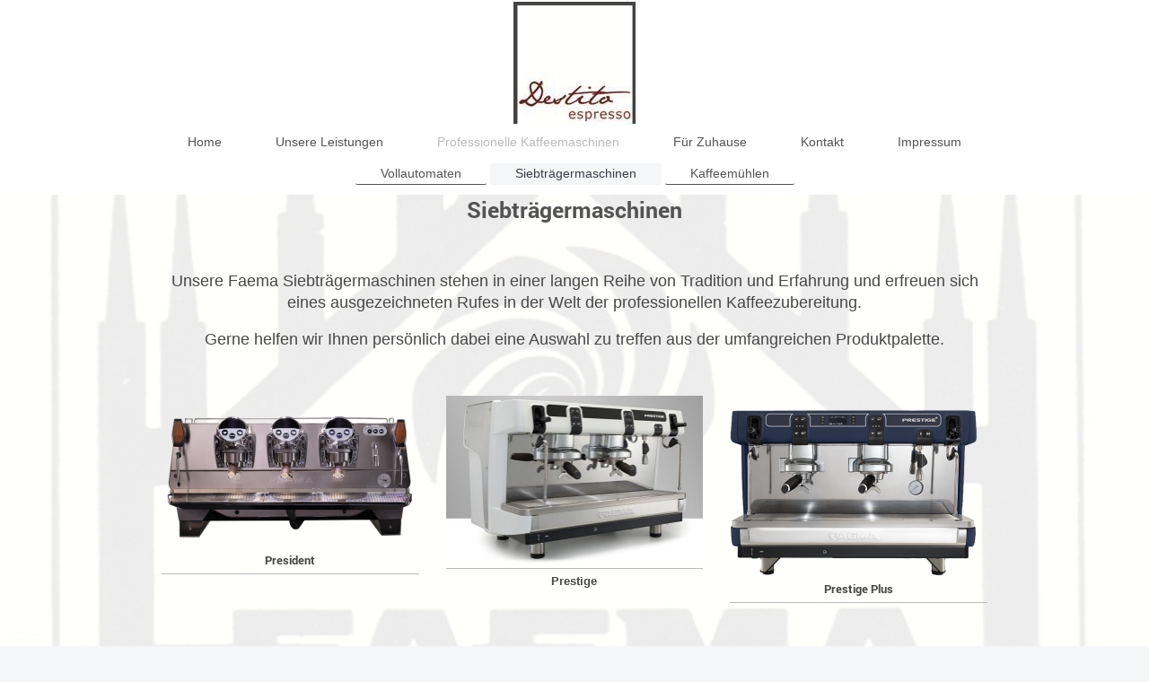

--- FILE ---
content_type: text/html; charset=UTF-8
request_url: https://www.destito-espressomaschinen.de/professionelle-kaffeemaschinen/siebtr%C3%A4germaschinen/
body_size: 4519
content:
<!DOCTYPE html>
<html lang="de"  ><head prefix="og: http://ogp.me/ns# fb: http://ogp.me/ns/fb# business: http://ogp.me/ns/business#">
    <meta http-equiv="Content-Type" content="text/html; charset=utf-8"/>
    <meta name="generator" content="IONOS MyWebsite"/>
        
    <link rel="dns-prefetch" href="//cdn.website-start.de/"/>
    <link rel="dns-prefetch" href="//105.mod.mywebsite-editor.com"/>
    <link rel="dns-prefetch" href="https://105.sb.mywebsite-editor.com/"/>
    <link rel="shortcut icon" href="//cdn.website-start.de/favicon.ico"/>
        <title>Destito Espressomaschinen - Siebträgermaschinen</title>
    
    <style type="text/css">@media screen and (min-device-width: 1024px) {
            .mediumScreenDisabled { display:block }
            .smallScreenDisabled { display:block }
        }
        @media screen and (max-device-width: 1024px) { .mediumScreenDisabled { display:none } }
        @media screen and (max-device-width: 568px) { .smallScreenDisabled { display:none } }
                @media screen and (min-width: 1024px) {
            .mobilepreview .mediumScreenDisabled { display:block }
            .mobilepreview .smallScreenDisabled { display:block }
        }
        @media screen and (max-width: 1024px) { .mobilepreview .mediumScreenDisabled { display:none } }
        @media screen and (max-width: 568px) { .mobilepreview .smallScreenDisabled { display:none } }</style>
    <meta name="viewport" content="width=1025"/>

<meta name="format-detection" content="telephone=no"/>
        <meta name="keywords" content="Angebot, Kompetenz, Beratung"/>
            <meta name="description" content="{{company_name}}, {{city}}"/>
            <meta name="robots" content="index,follow"/>
        <link href="//cdn.website-start.de/templates/2134/style.css?1763478093678" rel="stylesheet" type="text/css"/>
    <link href="https://www.destito-espressomaschinen.de/s/style/theming.css?1691491170" rel="stylesheet" type="text/css"/>
    <link href="//cdn.website-start.de/app/cdn/min/group/web.css?1763478093678" rel="stylesheet" type="text/css"/>
<link href="//cdn.website-start.de/app/cdn/min/moduleserver/css/de_DE/common,shoppingbasket?1763478093678" rel="stylesheet" type="text/css"/>
    <link href="//cdn.website-start.de/app/cdn/min/group/mobilenavigation.css?1763478093678" rel="stylesheet" type="text/css"/>
    <link href="https://105.sb.mywebsite-editor.com/app/logstate2-css.php?site=825894969&amp;t=1770052429" rel="stylesheet" type="text/css"/>

<script type="text/javascript">
    /* <![CDATA[ */
var stagingMode = '';
    /* ]]> */
</script>
<script src="https://105.sb.mywebsite-editor.com/app/logstate-js.php?site=825894969&amp;t=1770052429"></script>

    <link href="//cdn.website-start.de/templates/2134/print.css?1763478093678" rel="stylesheet" media="print" type="text/css"/>
    <script type="text/javascript">
    /* <![CDATA[ */
    var systemurl = 'https://105.sb.mywebsite-editor.com/';
    var webPath = '/';
    var proxyName = '';
    var webServerName = 'www.destito-espressomaschinen.de';
    var sslServerUrl = 'https://www.destito-espressomaschinen.de';
    var nonSslServerUrl = 'http://www.destito-espressomaschinen.de';
    var webserverProtocol = 'http://';
    var nghScriptsUrlPrefix = '//105.mod.mywebsite-editor.com';
    var sessionNamespace = 'DIY_SB';
    var jimdoData = {
        cdnUrl:  '//cdn.website-start.de/',
        messages: {
            lightBox: {
    image : 'Bild',
    of: 'von'
}

        },
        isTrial: 0,
        pageId: 920291930    };
    var script_basisID = "825894969";

    diy = window.diy || {};
    diy.web = diy.web || {};

        diy.web.jsBaseUrl = "//cdn.website-start.de/s/build/";

    diy.context = diy.context || {};
    diy.context.type = diy.context.type || 'web';
    /* ]]> */
</script>

<script type="text/javascript" src="//cdn.website-start.de/app/cdn/min/group/web.js?1763478093678" crossorigin="anonymous"></script><script type="text/javascript" src="//cdn.website-start.de/s/build/web.bundle.js?1763478093678" crossorigin="anonymous"></script><script type="text/javascript" src="//cdn.website-start.de/app/cdn/min/group/mobilenavigation.js?1763478093678" crossorigin="anonymous"></script><script src="//cdn.website-start.de/app/cdn/min/moduleserver/js/de_DE/common,shoppingbasket?1763478093678"></script>
<script type="text/javascript" src="https://cdn.website-start.de/proxy/apps/oihe2p/resource/dependencies/"></script><script type="text/javascript">
                    if (typeof require !== 'undefined') {
                        require.config({
                            waitSeconds : 10,
                            baseUrl : 'https://cdn.website-start.de/proxy/apps/oihe2p/js/'
                        });
                    }
                </script><script type="text/javascript" src="//cdn.website-start.de/app/cdn/min/group/pfcsupport.js?1763478093678" crossorigin="anonymous"></script>    <meta property="og:type" content="business.business"/>
    <meta property="og:url" content="https://www.destito-espressomaschinen.de/professionelle-kaffeemaschinen/siebträgermaschinen/"/>
    <meta property="og:title" content="Destito Espressomaschinen - Siebträgermaschinen"/>
            <meta property="og:description" content="{{company_name}}, {{city}}"/>
                <meta property="og:image" content="https://www.destito-espressomaschinen.de/s/misc/logo.jpg?t=1769257798"/>
        <meta property="business:contact_data:country_name" content="Deutschland"/>
    
    
    
    
    
    
    
    
</head>


<body class="body diyBgActive  cc-pagemode-default diyfeNoSidebar diy-layout-fullWidth diy-market-de_DE" data-pageid="920291930" id="page-920291930">
    
    <div class="diyw">
        <div class="diyweb">
<div class="diywebGutter">
<div class="diywebHeader diyfeCA diyfeCA2">

<div class="diywebHeader-item diywebMobileNavigation">

<nav id="diyfeMobileNav" class="diyfeCA diyfeCA2" role="navigation">
    <a title="Navigation aufklappen/zuklappen">Navigation aufklappen/zuklappen</a>
    <ul class="mainNav1"><li class=" hasSubNavigation"><a data-page-id="920291910" href="https://www.destito-espressomaschinen.de/" class=" level_1"><span>Home</span></a></li><li class=" hasSubNavigation"><a data-page-id="923669102" href="https://www.destito-espressomaschinen.de/unsere-leistungen/" class=" level_1"><span>Unsere Leistungen</span></a></li><li class="parent hasSubNavigation"><a data-page-id="920291911" href="https://www.destito-espressomaschinen.de/professionelle-kaffeemaschinen/" class="parent level_1"><span>Professionelle Kaffeemaschinen</span></a><span class="diyfeDropDownSubOpener">&nbsp;</span><div class="diyfeDropDownSubList diyfeCA diyfeCA3"><ul class="mainNav2"><li class=" hasSubNavigation"><a data-page-id="920291921" href="https://www.destito-espressomaschinen.de/professionelle-kaffeemaschinen/vollautomaten/" class=" level_2"><span>Vollautomaten</span></a></li><li class="current hasSubNavigation"><a data-page-id="920291930" href="https://www.destito-espressomaschinen.de/professionelle-kaffeemaschinen/siebträgermaschinen/" class="current level_2"><span>Siebträgermaschinen</span></a></li><li class=" hasSubNavigation"><a data-page-id="920291932" href="https://www.destito-espressomaschinen.de/professionelle-kaffeemaschinen/kaffeemühlen/" class=" level_2"><span>Kaffeemühlen</span></a></li></ul></div></li><li class=" hasSubNavigation"><a data-page-id="923669107" href="https://www.destito-espressomaschinen.de/für-zuhause/" class=" level_1"><span>Für Zuhause</span></a></li><li class=" hasSubNavigation"><a data-page-id="920291916" href="https://www.destito-espressomaschinen.de/kontakt/" class=" level_1"><span>Kontakt</span></a></li><li class=" hasSubNavigation"><a data-page-id="924126431" href="https://www.destito-espressomaschinen.de/impressum/" class=" level_1"><span>Impressum</span></a></li></ul></nav>
</div>
<div class="diywebHeader-item diywebLogoArea">

    <style type="text/css" media="all">
        /* <![CDATA[ */
                .diyw #website-logo {
            text-align: center !important;
                        padding: 0px 0;
                    }
        
                /* ]]> */
    </style>

    <div id="website-logo">
            <a href="https://www.destito-espressomaschinen.de/"><img class="website-logo-image" width="140" src="https://www.destito-espressomaschinen.de/s/misc/logo.jpg?t=1769257798" alt=""/></a>

            
            </div>


</div>

<div class="diywebHeader-item diywebDesktopNavigation">
<div class="diywebMainNavigation">
<div class="webnavigation"><ul id="mainNav1" class="mainNav1"><li class="navTopItemGroup_1"><a data-page-id="920291910" href="https://www.destito-espressomaschinen.de/" class="level_1"><span>Home</span></a></li><li class="navTopItemGroup_2"><a data-page-id="923669102" href="https://www.destito-espressomaschinen.de/unsere-leistungen/" class="level_1"><span>Unsere Leistungen</span></a></li><li class="navTopItemGroup_3"><a data-page-id="920291911" href="https://www.destito-espressomaschinen.de/professionelle-kaffeemaschinen/" class="parent level_1"><span>Professionelle Kaffeemaschinen</span></a></li><li class="navTopItemGroup_4"><a data-page-id="923669107" href="https://www.destito-espressomaschinen.de/für-zuhause/" class="level_1"><span>Für Zuhause</span></a></li><li class="navTopItemGroup_5"><a data-page-id="920291916" href="https://www.destito-espressomaschinen.de/kontakt/" class="level_1"><span>Kontakt</span></a></li><li class="navTopItemGroup_6"><a data-page-id="924126431" href="https://www.destito-espressomaschinen.de/impressum/" class="level_1"><span>Impressum</span></a></li></ul></div>
<div class="webnavigation"><ul id="mainNav2" class="mainNav2"><li class="navTopItemGroup_0"><a data-page-id="920291921" href="https://www.destito-espressomaschinen.de/professionelle-kaffeemaschinen/vollautomaten/" class="level_2"><span>Vollautomaten</span></a></li><li class="navTopItemGroup_0"><a data-page-id="920291930" href="https://www.destito-espressomaschinen.de/professionelle-kaffeemaschinen/siebträgermaschinen/" class="current level_2"><span>Siebträgermaschinen</span></a></li><li class="navTopItemGroup_0"><a data-page-id="920291932" href="https://www.destito-espressomaschinen.de/professionelle-kaffeemaschinen/kaffeemühlen/" class="level_2"><span>Kaffeemühlen</span></a></li></ul></div>
<div class="webnavigation"></div>
</div>
</div>
</div>
</div>

<div class="diywebContent">
<div class="diywebGutter">
<div class="diywebMain">
<div class="diyfeCA diyfeCA1">

        <div id="content_area">
        	<div id="content_start"></div>
        	
        
        <div id="matrix_1024485653" class="sortable-matrix" data-matrixId="1024485653"><div class="n module-type-header diyfeLiveArea "> <h1><span class="diyfeDecoration">Siebträgermaschinen</span></h1> </div><div class="n module-type-text diyfeLiveArea "> <p style="text-align: center;"> </p>
<p style="text-align: center;"> </p>
<p style="text-align: center;"> </p>
<p style="text-align: center;"><span style="font-size:18px;">Unsere Faema Siebträgermaschinen stehen in einer langen Reihe von Tradition und Erfahrung und erfreuen sich eines ausgezeichneten Rufes in
der Welt der professionellen Kaffeezubereitung.</span></p>
<p style="text-align: center;"> </p>
<p style="text-align: center;"><span style="font-size:18px;">Gerne helfen wir Ihnen persönlich dabei eine Auswahl zu treffen aus der umfangreichen Produktpalette.</span></p>
<p style="text-align: center;"> </p>
<p style="text-align: center;"> </p>
<p style="text-align: center;"> </p> </div><div class="n module-type-matrix diyfeLiveArea "> 

<div class="diyfeModGridGroup diyfeModGrid3">
            <div class="diyfeModGridElement diyfeModGridCol33">
            <div class="diyfeModGridContent">
                <div id="matrix_1026521202" class="sortable-matrix-child" data-matrixId="1026521202"><div class="n module-type-imageSubtitle diyfeLiveArea "> <div class="clearover imageSubtitle imageFitWidth" id="imageSubtitle-5814754742">
    <div class="align-container align-left" style="max-width: 287px">
        <a class="imagewrapper" href="https://www.destito-espressomaschinen.de/s/cc_images/teaserbox_2484299681.png?t=1606143457" rel="lightbox[5814754742]">
            <img id="image_2484299681" src="https://www.destito-espressomaschinen.de/s/cc_images/cache_2484299681.png?t=1606143457" alt="" style="max-width: 287px; height:auto"/>
        </a>

        
    </div>

</div>

<script type="text/javascript">
//<![CDATA[
jQuery(function($) {
    var $target = $('#imageSubtitle-5814754742');

    if ($.fn.swipebox && Modernizr.touch) {
        $target
            .find('a[rel*="lightbox"]')
            .addClass('swipebox')
            .swipebox();
    } else {
        $target.tinyLightbox({
            item: 'a[rel*="lightbox"]',
            cycle: false,
            hideNavigation: true
        });
    }
});
//]]>
</script>
 </div><div class="n module-type-header diyfeLiveArea "> <h2><span class="diyfeDecoration">President</span></h2> </div><div class="n module-type-hr diyfeLiveArea "> <div style="padding: 0px 0px">
    <div class="hr"></div>
</div>
 </div><div class="n module-type-text diyfeLiveArea "> <p> </p>
<p> </p>
<p> </p> </div></div>            </div>
        </div>
            <div class="diyfeModGridElement diyfeModGridCol33">
            <div class="diyfeModGridContent">
                <div id="matrix_1026521203" class="sortable-matrix-child" data-matrixId="1026521203"><div class="n module-type-imageSubtitle diyfeLiveArea "> <div class="clearover imageSubtitle imageFitWidth" id="imageSubtitle-5814754746">
    <div class="align-container align-left" style="max-width: 287px">
        <a class="imagewrapper" href="https://www.destito-espressomaschinen.de/s/cc_images/teaserbox_2484299682.jpg?t=1606143528" rel="lightbox[5814754746]">
            <img id="image_2484299682" src="https://www.destito-espressomaschinen.de/s/cc_images/cache_2484299682.jpg?t=1606143528" alt="" style="max-width: 287px; height:auto"/>
        </a>

        
    </div>

</div>

<script type="text/javascript">
//<![CDATA[
jQuery(function($) {
    var $target = $('#imageSubtitle-5814754746');

    if ($.fn.swipebox && Modernizr.touch) {
        $target
            .find('a[rel*="lightbox"]')
            .addClass('swipebox')
            .swipebox();
    } else {
        $target.tinyLightbox({
            item: 'a[rel*="lightbox"]',
            cycle: false,
            hideNavigation: true
        });
    }
});
//]]>
</script>
 </div><div class="n module-type-hr diyfeLiveArea "> <div style="padding: 0px 0px">
    <div class="hr"></div>
</div>
 </div><div class="n module-type-text diyfeLiveArea "> <p style="text-align: center;"><strong>Prestige</strong></p> </div></div>            </div>
        </div>
            <div class="diyfeModGridElement diyfeModGridCol33">
            <div class="diyfeModGridContent">
                <div id="matrix_1026521204" class="sortable-matrix-child" data-matrixId="1026521204"><div class="n module-type-imageSubtitle diyfeLiveArea "> <div class="clearover imageSubtitle" id="imageSubtitle-5814754750">
    <div class="align-container align-left" style="max-width: 277px">
        <a class="imagewrapper" href="https://www.destito-espressomaschinen.de/s/cc_images/teaserbox_2484299683.png?t=1606143750" rel="lightbox[5814754750]">
            <img id="image_2484299683" src="https://www.destito-espressomaschinen.de/s/cc_images/cache_2484299683.png?t=1606143750" alt="" style="max-width: 277px; height:auto"/>
        </a>

        
    </div>

</div>

<script type="text/javascript">
//<![CDATA[
jQuery(function($) {
    var $target = $('#imageSubtitle-5814754750');

    if ($.fn.swipebox && Modernizr.touch) {
        $target
            .find('a[rel*="lightbox"]')
            .addClass('swipebox')
            .swipebox();
    } else {
        $target.tinyLightbox({
            item: 'a[rel*="lightbox"]',
            cycle: false,
            hideNavigation: true
        });
    }
});
//]]>
</script>
 </div><div class="n module-type-header diyfeLiveArea "> <h2><span class="diyfeDecoration">Prestige Plus</span></h2> </div><div class="n module-type-hr diyfeLiveArea "> <div style="padding: 0px 0px">
    <div class="hr"></div>
</div>
 </div><div class="n module-type-text diyfeLiveArea "> <p> </p>
<p> </p>
<p> </p> </div></div>            </div>
        </div>
        <div style="clear: both;"></div>
</div>
 </div><div class="n module-type-matrix diyfeLiveArea "> 

<div class="diyfeModGridGroup diyfeModGrid3">
            <div class="diyfeModGridElement diyfeModGridCol33">
            <div class="diyfeModGridContent">
                <div id="matrix_1026521162" class="sortable-matrix-child" data-matrixId="1026521162"><div class="n module-type-imageSubtitle diyfeLiveArea "> <div class="clearover imageSubtitle imageFitWidth" id="imageSubtitle-5814752845">
    <div class="align-container align-left" style="max-width: 900px">
        <a class="imagewrapper" href="https://www.destito-espressomaschinen.de/s/cc_images/teaserbox_2484293698.jpg?t=1605797454" rel="lightbox[5814752845]">
            <img id="image_2484293698" src="https://www.destito-espressomaschinen.de/s/cc_images/cache_2484293698.jpg?t=1605797454" alt="" style="max-width: 900px; height:auto"/>
        </a>

        
    </div>

</div>

<script type="text/javascript">
//<![CDATA[
jQuery(function($) {
    var $target = $('#imageSubtitle-5814752845');

    if ($.fn.swipebox && Modernizr.touch) {
        $target
            .find('a[rel*="lightbox"]')
            .addClass('swipebox')
            .swipebox();
    } else {
        $target.tinyLightbox({
            item: 'a[rel*="lightbox"]',
            cycle: false,
            hideNavigation: true
        });
    }
});
//]]>
</script>
 </div><div class="n module-type-header diyfeLiveArea "> <h2><span class="diyfeDecoration">E71</span></h2> </div><div class="n module-type-hr diyfeLiveArea "> <div style="padding: 0px 0px">
    <div class="hr"></div>
</div>
 </div><div class="n module-type-text diyfeLiveArea "> <p> </p>
<p> </p>
<p> </p> </div></div>            </div>
        </div>
            <div class="diyfeModGridElement diyfeModGridCol33">
            <div class="diyfeModGridContent">
                <div id="matrix_1026521163" class="sortable-matrix-child" data-matrixId="1026521163"><div class="n module-type-imageSubtitle diyfeLiveArea "> <div class="clearover imageSubtitle imageFitWidth" id="imageSubtitle-5814752849">
    <div class="align-container align-left" style="max-width: 287px">
        <a class="imagewrapper" href="https://www.destito-espressomaschinen.de/s/cc_images/teaserbox_2484293699.png?t=1606143593" rel="lightbox[5814752849]">
            <img id="image_2484293699" src="https://www.destito-espressomaschinen.de/s/cc_images/cache_2484293699.png?t=1606143593" alt="" style="max-width: 287px; height:auto"/>
        </a>

        
    </div>

</div>

<script type="text/javascript">
//<![CDATA[
jQuery(function($) {
    var $target = $('#imageSubtitle-5814752849');

    if ($.fn.swipebox && Modernizr.touch) {
        $target
            .find('a[rel*="lightbox"]')
            .addClass('swipebox')
            .swipebox();
    } else {
        $target.tinyLightbox({
            item: 'a[rel*="lightbox"]',
            cycle: false,
            hideNavigation: true
        });
    }
});
//]]>
</script>
 </div><div class="n module-type-header diyfeLiveArea "> <h2><span class="diyfeDecoration">E71 E</span></h2> </div><div class="n module-type-hr diyfeLiveArea "> <div style="padding: 0px 0px">
    <div class="hr"></div>
</div>
 </div><div class="n module-type-text diyfeLiveArea "> <p> </p>
<p> </p>
<p> </p> </div></div>            </div>
        </div>
            <div class="diyfeModGridElement diyfeModGridCol33">
            <div class="diyfeModGridContent">
                <div id="matrix_1026521164" class="sortable-matrix-child" data-matrixId="1026521164"><div class="n module-type-imageSubtitle diyfeLiveArea "> <div class="clearover imageSubtitle imageFitWidth" id="imageSubtitle-5814752853">
    <div class="align-container align-left" style="max-width: 900px">
        <a class="imagewrapper" href="https://www.destito-espressomaschinen.de/s/cc_images/teaserbox_2484293700.jpg?t=1605858851" rel="lightbox[5814752853]">
            <img id="image_2484293700" src="https://www.destito-espressomaschinen.de/s/cc_images/cache_2484293700.jpg?t=1605858851" alt="" style="max-width: 900px; height:auto"/>
        </a>

        
    </div>

</div>

<script type="text/javascript">
//<![CDATA[
jQuery(function($) {
    var $target = $('#imageSubtitle-5814752853');

    if ($.fn.swipebox && Modernizr.touch) {
        $target
            .find('a[rel*="lightbox"]')
            .addClass('swipebox')
            .swipebox();
    } else {
        $target.tinyLightbox({
            item: 'a[rel*="lightbox"]',
            cycle: false,
            hideNavigation: true
        });
    }
});
//]]>
</script>
 </div><div class="n module-type-header diyfeLiveArea "> <h2><span class="diyfeDecoration">E61</span></h2> </div><div class="n module-type-hr diyfeLiveArea "> <div style="padding: 0px 0px">
    <div class="hr"></div>
</div>
 </div><div class="n module-type-text diyfeLiveArea "> <p> </p>
<p> </p>
<p> </p> </div></div>            </div>
        </div>
        <div style="clear: both;"></div>
</div>
 </div><div class="n module-type-matrix diyfeLiveArea "> 

<div class="diyfeModGridGroup diyfeModGrid3">
            <div class="diyfeModGridElement diyfeModGridCol33">
            <div class="diyfeModGridContent">
                <div id="matrix_1026521194" class="sortable-matrix-child" data-matrixId="1026521194"><div class="n module-type-imageSubtitle diyfeLiveArea "> <div class="clearover imageSubtitle imageFitWidth" id="imageSubtitle-5814754694">
    <div class="align-container align-left" style="max-width: 900px">
        <a class="imagewrapper" href="https://www.destito-espressomaschinen.de/s/cc_images/teaserbox_2484299669.jpg?t=1605858926" rel="lightbox[5814754694]">
            <img id="image_2484299669" src="https://www.destito-espressomaschinen.de/s/cc_images/cache_2484299669.jpg?t=1605858926" alt="" style="max-width: 900px; height:auto"/>
        </a>

        
    </div>

</div>

<script type="text/javascript">
//<![CDATA[
jQuery(function($) {
    var $target = $('#imageSubtitle-5814754694');

    if ($.fn.swipebox && Modernizr.touch) {
        $target
            .find('a[rel*="lightbox"]')
            .addClass('swipebox')
            .swipebox();
    } else {
        $target.tinyLightbox({
            item: 'a[rel*="lightbox"]',
            cycle: false,
            hideNavigation: true
        });
    }
});
//]]>
</script>
 </div><div class="n module-type-header diyfeLiveArea "> <h2><span class="diyfeDecoration">Emblema</span></h2> </div><div class="n module-type-hr diyfeLiveArea "> <div style="padding: 0px 0px">
    <div class="hr"></div>
</div>
 </div><div class="n module-type-text diyfeLiveArea "> <p> </p>
<p> </p>
<p> </p> </div></div>            </div>
        </div>
            <div class="diyfeModGridElement diyfeModGridCol33">
            <div class="diyfeModGridContent">
                <div id="matrix_1026521195" class="sortable-matrix-child" data-matrixId="1026521195"><div class="n module-type-imageSubtitle diyfeLiveArea "> <div class="clearover imageSubtitle imageFitWidth" id="imageSubtitle-5814754698">
    <div class="align-container align-left" style="max-width: 900px">
        <a class="imagewrapper" href="https://www.destito-espressomaschinen.de/s/cc_images/teaserbox_2484299670.jpg?t=1605858964" rel="lightbox[5814754698]">
            <img id="image_2484299670" src="https://www.destito-espressomaschinen.de/s/cc_images/cache_2484299670.jpg?t=1605858964" alt="" style="max-width: 900px; height:auto"/>
        </a>

        
    </div>

</div>

<script type="text/javascript">
//<![CDATA[
jQuery(function($) {
    var $target = $('#imageSubtitle-5814754698');

    if ($.fn.swipebox && Modernizr.touch) {
        $target
            .find('a[rel*="lightbox"]')
            .addClass('swipebox')
            .swipebox();
    } else {
        $target.tinyLightbox({
            item: 'a[rel*="lightbox"]',
            cycle: false,
            hideNavigation: true
        });
    }
});
//]]>
</script>
 </div><div class="n module-type-header diyfeLiveArea "> <h2><span class="diyfeDecoration">Teorema</span></h2> </div><div class="n module-type-hr diyfeLiveArea "> <div style="padding: 0px 0px">
    <div class="hr"></div>
</div>
 </div><div class="n module-type-text diyfeLiveArea "> <p> </p>
<p> </p>
<p> </p> </div></div>            </div>
        </div>
            <div class="diyfeModGridElement diyfeModGridCol33">
            <div class="diyfeModGridContent">
                <div id="matrix_1026521196" class="sortable-matrix-child" data-matrixId="1026521196"><div class="n module-type-imageSubtitle diyfeLiveArea "> <div class="clearover imageSubtitle imageFitWidth" id="imageSubtitle-5814754702">
    <div class="align-container align-left" style="max-width: 900px">
        <a class="imagewrapper" href="https://www.destito-espressomaschinen.de/s/cc_images/teaserbox_2484299671.jpg?t=1605859045" rel="lightbox[5814754702]">
            <img id="image_2484299671" src="https://www.destito-espressomaschinen.de/s/cc_images/cache_2484299671.jpg?t=1605859045" alt="" style="max-width: 900px; height:auto"/>
        </a>

        
    </div>

</div>

<script type="text/javascript">
//<![CDATA[
jQuery(function($) {
    var $target = $('#imageSubtitle-5814754702');

    if ($.fn.swipebox && Modernizr.touch) {
        $target
            .find('a[rel*="lightbox"]')
            .addClass('swipebox')
            .swipebox();
    } else {
        $target.tinyLightbox({
            item: 'a[rel*="lightbox"]',
            cycle: false,
            hideNavigation: true
        });
    }
});
//]]>
</script>
 </div><div class="n module-type-header diyfeLiveArea "> <h2><span class="diyfeDecoration">New Teorema</span></h2> </div><div class="n module-type-hr diyfeLiveArea "> <div style="padding: 0px 0px">
    <div class="hr"></div>
</div>
 </div><div class="n module-type-text diyfeLiveArea "> <p> </p>
<p> </p>
<p> </p> </div></div>            </div>
        </div>
        <div style="clear: both;"></div>
</div>
 </div><div class="n module-type-matrix diyfeLiveArea "> 

<div class="diyfeModGridGroup diyfeModGrid3">
            <div class="diyfeModGridElement diyfeModGridCol33">
            <div class="diyfeModGridContent">
                <div id="matrix_1026521199" class="sortable-matrix-child" data-matrixId="1026521199"><div class="n module-type-imageSubtitle diyfeLiveArea "> <div class="clearover imageSubtitle" id="imageSubtitle-5814754729">
    <div class="align-container align-center" style="max-width: 241px">
        <a class="imagewrapper" href="https://www.destito-espressomaschinen.de/s/cc_images/teaserbox_2484299678.jpg?t=1606144520" rel="lightbox[5814754729]">
            <img id="image_2484299678" src="https://www.destito-espressomaschinen.de/s/cc_images/cache_2484299678.jpg?t=1606144520" alt="" style="max-width: 241px; height:auto"/>
        </a>

        
    </div>

</div>

<script type="text/javascript">
//<![CDATA[
jQuery(function($) {
    var $target = $('#imageSubtitle-5814754729');

    if ($.fn.swipebox && Modernizr.touch) {
        $target
            .find('a[rel*="lightbox"]')
            .addClass('swipebox')
            .swipebox();
    } else {
        $target.tinyLightbox({
            item: 'a[rel*="lightbox"]',
            cycle: false,
            hideNavigation: true
        });
    }
});
//]]>
</script>
 </div><div class="n module-type-header diyfeLiveArea "> <h2><span class="diyfeDecoration">Enova</span></h2> </div><div class="n module-type-hr diyfeLiveArea "> <div style="padding: 0px 0px">
    <div class="hr"></div>
</div>
 </div><div class="n module-type-text diyfeLiveArea "> <p> </p>
<p> </p>
<p> </p> </div></div>            </div>
        </div>
            <div class="diyfeModGridElement diyfeModGridCol33">
            <div class="diyfeModGridContent">
                <div id="matrix_1026521200" class="sortable-matrix-child" data-matrixId="1026521200"><div class="n module-type-imageSubtitle diyfeLiveArea "> <div class="clearover imageSubtitle imageFitWidth" id="imageSubtitle-5814754733">
    <div class="align-container align-left" style="max-width: 287px">
        <a class="imagewrapper" href="https://www.destito-espressomaschinen.de/s/cc_images/teaserbox_2484299679.png?t=1606144507" rel="lightbox[5814754733]">
            <img id="image_2484299679" src="https://www.destito-espressomaschinen.de/s/cc_images/cache_2484299679.png?t=1606144507" alt="" style="max-width: 287px; height:auto"/>
        </a>

        
    </div>

</div>

<script type="text/javascript">
//<![CDATA[
jQuery(function($) {
    var $target = $('#imageSubtitle-5814754733');

    if ($.fn.swipebox && Modernizr.touch) {
        $target
            .find('a[rel*="lightbox"]')
            .addClass('swipebox')
            .swipebox();
    } else {
        $target.tinyLightbox({
            item: 'a[rel*="lightbox"]',
            cycle: false,
            hideNavigation: true
        });
    }
});
//]]>
</script>
 </div><div class="n module-type-header diyfeLiveArea "> <h2><span class="diyfeDecoration">E98 UP</span></h2> </div><div class="n module-type-hr diyfeLiveArea "> <div style="padding: 0px 0px">
    <div class="hr"></div>
</div>
 </div><div class="n module-type-text diyfeLiveArea "> <p> </p>
<p> </p>
<p> </p> </div></div>            </div>
        </div>
            <div class="diyfeModGridElement diyfeModGridCol33">
            <div class="diyfeModGridContent">
                <div id="matrix_1026521201" class="sortable-matrix-child" data-matrixId="1026521201"><div class="n module-type-imageSubtitle diyfeLiveArea "> <div class="clearover imageSubtitle" id="imageSubtitle-5814754737">
    <div class="align-container align-center" style="max-width: 242px">
        <a class="imagewrapper" href="https://www.destito-espressomaschinen.de/s/cc_images/teaserbox_2484299680.jpg?t=1606144528" rel="lightbox[5814754737]">
            <img id="image_2484299680" src="https://www.destito-espressomaschinen.de/s/cc_images/cache_2484299680.jpg?t=1606144528" alt="" style="max-width: 242px; height:auto"/>
        </a>

        
    </div>

</div>

<script type="text/javascript">
//<![CDATA[
jQuery(function($) {
    var $target = $('#imageSubtitle-5814754737');

    if ($.fn.swipebox && Modernizr.touch) {
        $target
            .find('a[rel*="lightbox"]')
            .addClass('swipebox')
            .swipebox();
    } else {
        $target.tinyLightbox({
            item: 'a[rel*="lightbox"]',
            cycle: false,
            hideNavigation: true
        });
    }
});
//]]>
</script>
 </div><div class="n module-type-header diyfeLiveArea "> <h2><span class="diyfeDecoration">E91 Ambassador</span></h2> </div><div class="n module-type-hr diyfeLiveArea "> <div style="padding: 0px 0px">
    <div class="hr"></div>
</div>
 </div><div class="n module-type-text diyfeLiveArea "> <p> </p>
<p> </p>
<p> </p> </div></div>            </div>
        </div>
        <div style="clear: both;"></div>
</div>
 </div></div>
        
        
        </div>
</div>
</div>
<div class="diywebSecondary diyfeCA diyfeCA3">
<div class="diywebGutter">

</div>

</div>
</div>
</div>


<div class="diywebGutter">
<div class="diywebFooter diyfeCA diyfeCA4">
<div class="diywebGutter">
<div id="contentfooter">
    <div class="leftrow">
                        <a rel="nofollow" href="javascript:window.print();">
                    <img class="inline" height="14" width="18" src="//cdn.website-start.de/s/img/cc/printer.gif" alt=""/>
                    Druckversion                </a> <span class="footer-separator">|</span>
                <a href="https://www.destito-espressomaschinen.de/sitemap/">Sitemap</a>
                        <br/> © Destito Espressomaschinen<br/>
<br/>
Diese Homepage wurde mit <a rel="nofollow" href="https://www.ionos.de/websites/homepage-erstellen" target="_blank">IONOS MyWebsite</a> erstellt.
            </div>
    <script type="text/javascript">
        window.diy.ux.Captcha.locales = {
            generateNewCode: 'Neuen Code generieren',
            enterCode: 'Bitte geben Sie den Code ein'
        };
        window.diy.ux.Cap2.locales = {
            generateNewCode: 'Neuen Code generieren',
            enterCode: 'Bitte geben Sie den Code ein'
        };
    </script>
    <div class="rightrow">
                    <span class="loggedout">
                <a rel="nofollow" id="login" href="https://login.1and1-editor.com/825894969/www.destito-espressomaschinen.de/de?pageId=920291930">
                    Login                </a>
            </span>
                
                <span class="loggedin">
            <a rel="nofollow" id="logout" href="https://105.sb.mywebsite-editor.com/app/cms/logout.php">Logout</a> <span class="footer-separator">|</span>
            <a rel="nofollow" id="edit" href="https://105.sb.mywebsite-editor.com/app/825894969/920291930/">Seite bearbeiten</a>
        </span>
    </div>
</div>
            <div id="loginbox" class="hidden">
                <script type="text/javascript">
                    /* <![CDATA[ */
                    function forgotpw_popup() {
                        var url = 'https://passwort.1und1.de/xml/request/RequestStart';
                        fenster = window.open(url, "fenster1", "width=600,height=400,status=yes,scrollbars=yes,resizable=yes");
                        // IE8 doesn't return the window reference instantly or at all.
                        // It may appear the call failed and fenster is null
                        if (fenster && fenster.focus) {
                            fenster.focus();
                        }
                    }
                    /* ]]> */
                </script>
                                <img class="logo" src="//cdn.website-start.de/s/img/logo.gif" alt="IONOS" title="IONOS"/>

                <div id="loginboxOuter"></div>
            </div>
        

</div>
</div>
</div>
</div>
    </div>

    
    </body>


<!-- rendered at Sat, 24 Jan 2026 13:29:58 +0100 -->
</html>
